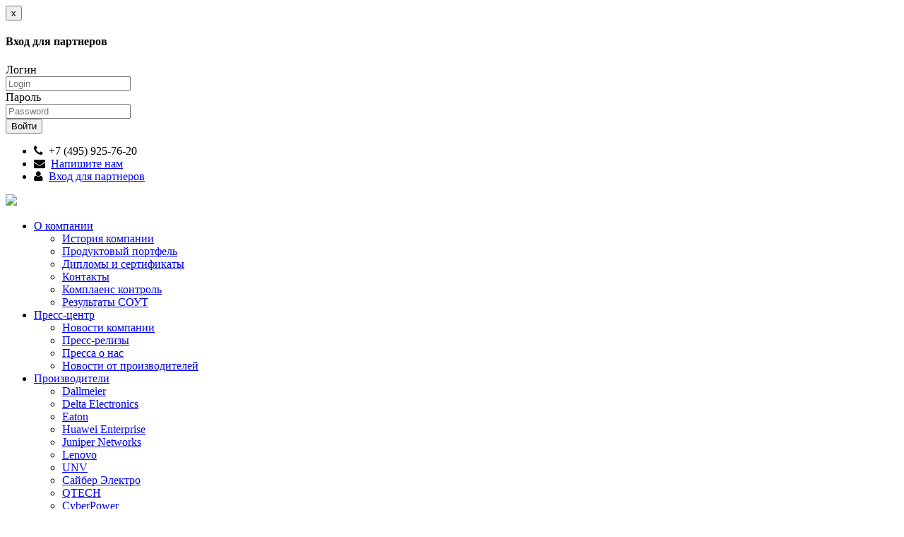

--- FILE ---
content_type: text/html; charset=UTF-8
request_url: https://landata.ru/equipment/fujitsu_technology_solutions/servis/
body_size: 9463
content:


<!DOCTYPE html>
<html>
<head>
    <meta charset="UTF-8">
    <meta http-equiv="X-UA-Compatible" content="IE=edge">
    <meta name="viewport" content="width=device-width, initial-scale=1">
    <meta name="yandex-verification" content="7e2dcff787402874" />

    <LINK REL="SHORTCUT ICON" href="/favicon.ico">
    <link rel="icon" type="image/x-icon" href="/favicon.ico"/>


    <title>  Сервис</title>
    <meta http-equiv="Content-Type" content="text/html; charset=UTF-8" />
<meta name="description" content="Главная" />
<link href="/bitrix/templates/bootstrap_copy/components/bitrix/breadcrumb/chain/style.css?1752566499227" type="text/css"  data-template-style="true"  rel="stylesheet" />
<link href="/bitrix/templates/bootstrap_copy/components/bitrix/advertising.banner/tot_banners/style.css?1752566499160" type="text/css"  data-template-style="true"  rel="stylesheet" />
<link href="/bitrix/templates/bootstrap_copy/styles.css?1763546271824" type="text/css"  data-template-style="true"  rel="stylesheet" />
    <link href="//maxcdn.bootstrapcdn.com/font-awesome/4.2.0/css/font-awesome.min.css" rel="stylesheet">

    <!-- Bootstrap .min-->
    <link href="/bitrix/templates/bootstrap_copy/css/bootstrap.css" rel="stylesheet">

    <link href="/bitrix/templates/bootstrap_copy/landata.css" rel="stylesheet">

    <meta name="yandex-verification" content="7e2dcff787402874" />

    <!-- HTML5 Shim and Respond.js IE8 support of HTML5 elements and media queries -->
    <!-- WARNING: Respond.js doesn't work if you view the page via file:// -->
    <!--[if lt IE 9]>
    <script src="https://oss.maxcdn.com/html5shiv/3.7.2/html5shiv.min.js"></script>
    <script src="https://oss.maxcdn.com/respond/1.4.2/respond.min.js"></script>
    <![endif]-->
    <script type="text/javascript" src="/js/highslide/highslide.js"></script>

    <link href="/js/highslide/highslide.css" type="text/css" rel="stylesheet"></link>
    <script type="text/javascript">
        hs.graphicsDir = '/js/highslide/graphics/';
        hs.wrapperClassName = 'wide-border';
        hs.showCredits = false;
    </script>


</head>
<body>
<script>
    (function (i, s, o, g, r, a, m) {
        i['GoogleAnalyticsObject'] = r;
        i[r] = i[r] || function () {
            (i[r].q = i[r].q || []).push(arguments)
        }, i[r].l = 1 * new Date();
        a = s.createElement(o),
            m = s.getElementsByTagName(o)[0];
        a.async = 1;
        a.src = g;
        m.parentNode.insertBefore(a, m)
    })(window, document, 'script', '//www.google-analytics.com/analytics.js', 'ga');

    ga('create', 'UA-56592621-1', 'auto');
    ga('send', 'pageview');

</script>


<div id="panel"></div>
<div class="container-fluid">

    <div class="row super_top">
        <div class="container">
            <div class="auth">
<div class="modal fade" id="basicModal" tabindex="-1" role="dialog">
  <div class="modal-dialog">
    <div class="modal-content">
      <div class="modal-header">
        <button class="close" type="button" data-dismiss="modal">x</button>
        <h4 class="modal-title" id="myModalLabel">Вход для партнеров</h4>
      </div>
      <div class="modal-body">
                <form method="post" class="form-horizontal" role="form">
                    <input type='hidden' name='backurl' value='/equipment/fujitsu_technology_solutions/servis/index.php' />
                              <input type="hidden" name="AUTH_FORM" value="Y" />
          <input type="hidden" name="TYPE" value="AUTH" />
          <div class="form-group">
            <label for="USER_LOGIN" class="col-sm-2 control-label">Логин</label>
            <div class="col-sm-10">
              <input type="text" name="USER_LOGIN" id="USER_LOGIN"  class="form-control" placeholder="Login" />
            </div>
          </div>
          <div class="form-group">
            <label for="USER_PASSWORD" class="control-label col-sm-2">Пароль</label>
            <div class="col-sm-10">
              <input type="password" class="form-control" name="USER_PASSWORD" id="USER_PASSWORD" placeholder="Password" />
            </div>
          </div>
          <div class="form-group">
            <div class="col-sm-offset-2 col-sm-10">
              <input  name="Login" type="submit" class="btn  btn-danger col-sm-5" value="Войти">
            </div>
          </div>
        </form>
      </div>
    </div>
  </div>
</div>


</div>
        </div>
    </div>
</div>


<div class="container">
    <div class="head_landata">
        <div class="row top">


            <div class="col-md-4"></div>
            <div class="col-md-8 text-right">

                <ul class="top-hd">
                    <li>
                         <span class="top-phone">
                    <i class="fa fa-phone red"></i>
                    &nbsp;+7 (495) 925-76-20
&nbsp;
   <!--                     <a href="#" data-toggle="modal" class="white pad4" data-target="#callme">
                           <span class="ug bg-red ">Перезвоните мне</span>
                        </a>
-->
</span>
                    </li>
                    <li> <span class="top-phone">
                    <i class="fa fa-envelope red" aria-hidden="true"></i>
                    &nbsp;<a href="/feedback.php">Напишите нам</a>
                         </span></li>
                    <li>
                        <span class="top-phone-non">
                             <i class="fa fa-user red" aria-hidden="true"></i>&nbsp;


                                                        <a class="exit" href="#" data-toggle="modal" data-target="#basicModal">
                                Вход для партнеров
                                </a>
                            
                            </a>
                        </span>
                    </li>

                </ul>

            </div>


            <!-- <div class="col-md-4 text-right">
                 <span class="top-phone">
                     <i class="fa fa-phone red"></i>
                     &nbsp;&nbsp;+7 (495) 925-76-20</span>
                 <a href="#" data-toggle="modal" class="white bg-red pad4" data-target="#callme">
                     Перезвоните мне
                 </a>
             </div>
             <div class="col-md-4">
                 <span class="top-phone">
                     <i class="fa fa-envelope red" aria-hidden="true"></i>
                     &nbsp;&nbsp;
                     </span>
             </div>-->

            <!--<div class="col-lg-3 col-xs-12 col-sm-6 col-md-4">
                <a href="/">
                    <img src="/images/logo.png">
                </a>
            </div>
            <div class="col-lg-6  hidden-xs hidden-sm col-md-4">
                <p class="slogan">Дистрибуция — от всего сердца2</p>
            </div>
            <div class="col-lg-3  col-xs-12 col-sm-6 col-md-4 tel"><big><i class="fa fa-phone-square"></i> +7 (495)
                    925-76-20</big>
                <small class="text-muted"><i class="fa fa-phone"></i> +7 (495) 258-33-18 &nbsp; <i
                        class="fa fa-fax"></i> +7 (495) 925-76-21
                </small>
                <div class="link_head">
                    <a href="#" data-toggle="modal" data-target="#callme">
                        Перезвоните мне
                    </a> / <a href="/about/contacti/">Схема проезда</a>
                </div>
            </div>-->
        </div>
        <div class="row">
            <div class="col-lg-2 col-xs-12 col-sm-12 col-md-2">

                <a href="/">
                    <div class="block-relative">
                        <img id="img-logo" src="/bitrix/templates/bootstrap_copy/images/logo.png">
                    </div>
                </a>
            </div>
            <div class="col-lg-10 col-md-10 col-xs-12">
                <!--<h3 class="text-muted">Project name</h3>-->
                    <ul class="nav nav-justified">
        
            
            
                                    <li class="dropdown">
                        <a href="/about/" data-target="#" class="dropdown-toggle root-item">О компании <span class="caret"></span></a>
                        <ul class="dropdown-menu " role="menu">
                        
                            
                            
                        
            
            
                                
                                                                            <li><a href="/about/histori/" >История компании</a></li>
                                    
                                
                            
                            
                        
            
            
                                
                                                                            <li><a href="/about/prod_polic/" >Продуктовый портфель</a></li>
                                    
                                
                            
                            
                        
            
            
                                
                                                                            <li><a href="/about/diplom/" >Дипломы и сертификаты</a></li>
                                    
                                
                            
                            
                        
            
            
                                
                                                                            <li><a href="/about/contacti/" >Контакты</a></li>
                                    
                                
                            
                            
                        
            
            
                                
                                                                            <li><a href="/about/sistemy-kontrolya/" >Комплаенс контроль</a></li>
                                    
                                
                            
                            
                        
            
            
                                
                                                                            <li><a href="/about/sout/" >Результаты СОУТ</a></li>
                                    
                                
                            
                            
                        
                            </ul></li>            
            
                                    <li class="dropdown">
                        <a href="/news/" data-target="#" class="dropdown-toggle root-item">Пресс-центр <span class="caret"></span></a>
                        <ul class="dropdown-menu " role="menu">
                        
                            
                            
                        
            
            
                                
                                                                            <li><a href="/news/comp_news/" >Новости компании</a></li>
                                    
                                
                            
                            
                        
            
            
                                
                                                                            <li><a href="/news/pressrelise/" >Пресс-релизы</a></li>
                                    
                                
                            
                            
                        
            
            
                                
                                                                            <li><a href="/news/press_about_us/" >Пресса о нас</a></li>
                                    
                                
                            
                            
                        
            
            
                                
                                                                            <li><a href="/news/vendor_news/" >Новости от производителей</a></li>
                                    
                                
                            
                            
                        
                            </ul></li>            
            
                                    <li class="dropdown">
                        <a href="/equipment/" data-target="#" class="dropdown-toggle active">Производители <span class="caret"></span></a>
                        <ul class="dropdown-menu columns" role="menu">
                        
                            
                            
                        
            
            
                                
                                                                            <li><a href="/equipment/dallmeier/" 											 FROM_IBLOCK="1" 
											 											 IS_PARENT="" 
											 											 DEPTH_LEVEL="1" 
											 >Dallmeier</a></li>
                                    
                                
                            
                            
                        
            
            
                                
                                                                            <li><a href="/equipment/delta-electronics/" 											 FROM_IBLOCK="1" 
											 											 IS_PARENT="" 
											 											 DEPTH_LEVEL="1" 
											 >Delta Electronics</a></li>
                                    
                                
                            
                            
                        
            
            
                                
                                                                            <li><a href="/equipment/eaton/" 											 FROM_IBLOCK="1" 
											 											 IS_PARENT="" 
											 											 DEPTH_LEVEL="1" 
											 >Eaton</a></li>
                                    
                                
                            
                            
                        
            
            
                                
                                                                            <li><a href="/equipment/huawei/" 											 FROM_IBLOCK="1" 
											 											 IS_PARENT="" 
											 											 DEPTH_LEVEL="1" 
											 >Huawei Enterprise</a></li>
                                    
                                
                            
                            
                        
            
            
                                
                                                                            <li><a href="/equipment/juniper_networks/" 											 FROM_IBLOCK="1" 
											 											 IS_PARENT="" 
											 											 DEPTH_LEVEL="1" 
											 >Juniper Networks</a></li>
                                    
                                
                            
                            
                        
            
            
                                
                                                                            <li><a href="/equipment/lenovo/" 											 FROM_IBLOCK="1" 
											 											 IS_PARENT="" 
											 											 DEPTH_LEVEL="1" 
											 >Lenovo</a></li>
                                    
                                
                            
                            
                        
            
            
                                
                                                                            <li><a href="/equipment/uniview/" >UNV</a></li>
                                    
                                
                            
                            
                        
            
            
                                
                                                                            <li><a href="/equipment/cyber-electro/" 											 FROM_IBLOCK="1" 
											 											 IS_PARENT="" 
											 											 DEPTH_LEVEL="1" 
											 >Сайбер Электро</a></li>
                                    
                                
                            
                            
                        
            
            
                                
                                                                            <li><a href="/equipment/qtech/" 											 FROM_IBLOCK="1" 
											 											 IS_PARENT="" 
											 											 DEPTH_LEVEL="1" 
											 >QTECH</a></li>
                                    
                                
                            
                            
                        
            
            
                                
                                                                            <li><a href="/equipment/cyber-power/" 											 FROM_IBLOCK="1" 
											 											 IS_PARENT="" 
											 											 DEPTH_LEVEL="1" 
											 >CyberPower</a></li>
                                    
                                
                            
                            
                        
            
            
                                
                                                                            <li><a href="/equipment/varton/" 											 FROM_IBLOCK="1" 
											 											 IS_PARENT="" 
											 											 DEPTH_LEVEL="1" 
											 >Varton</a></li>
                                    
                                
                            
                            
                        
                            </ul></li>            
            
                                
                                                                            <li><a href="/events/" class="root-item" 											 pic="menu-university" 
											 >МЕРОПРИЯТИЯ</a></li>
                                    
                                
                            
                            
                        
            
            
                                    <li class="dropdown">
                        <a href="/partners/" data-target="#" class="dropdown-toggle root-item">Станьте нашим партнером <span class="caret"></span></a>
                        <ul class="dropdown-menu " role="menu">
                        
                            
                            
                        
            
            
                                
                                                                            <li><a href="/partners/form/" >Регистрационная форма</a></li>
                                    
                                
                            
                            
                        
            
            
                                
                                                                            <li><a href="/partners/voprosi_otveti.php" >Как работать с Landata</a></li>
                                    
                                
                            
                            
                        
                            </ul></li>            
            
                                    <li class="dropdown">
                        <a href="/forpartners/" data-target="#" class="dropdown-toggle root-item">Для партнеров <span class="caret"></span></a>
                        <ul class="dropdown-menu " role="menu">
                        
                            
                            
                        
            
            
                                
                                                                            <li><a href="/about/contacti/" >Кoнтaкты</a></li>
                                    
                                
                            
                            
                        
            
            
                                
                                                                            <li><a href="/forpartners/the-order-of-receipt-of-goods/" >Порядок получения товара</a></li>
                                    
                                
                            
                            
                        
            
            
                                
                                                                            <li><a href="/forpartners/action/" >Спецпредложения</a></li>
                                    
                                
                            
                            
                        
            
            
                                
                                                                            <li><a href="/forpartners/podderzhka-ooo-loglab/" >Поддержка ООО ЛогЛаб </a></li>
                                    
                                
                            
                            
                        
                                                    </ul></li>                        
                    </ul>

                                </div>
        </div>

    </div>
</div>

<div id="myCarousel2" class="carousel slide hidden-xs" data-ride="carousel"> 
      
    <div class="carousel-inner">

        
<!--            -->

            <div class="item active ">
                <div class="container">


                    <img  onClick="document.location = '';
                                return false;"
                        src="/upload/iblock/36c/36c6da8b85ffd1236f1d3931a3849368.jpg"
                        class="img-responsive img-rounded"
                        />
                </div>
            </div>
        

    </div>

   </div>

<div class="container">
    <div class="row">
        <div class="col-lg-3  hidden-xs">

             
<aside class="span3">    
        <ul class="list-group left-menu">

        
            
            
                                
                                                                            <li class="list-group-item" ><a href="/equipment/dallmeier/" class="root-item" 											 FROM_IBLOCK="1" 
											 											 IS_PARENT="1" 
											 											 DEPTH_LEVEL="1" 
											 >Dallmeier</a></li>
                                    
                                
                            
                            
                        
            
            
                                
                                                                            <li class="list-group-item" ><a href="/equipment/delta-electronics/" class="root-item" 											 FROM_IBLOCK="1" 
											 											 IS_PARENT="1" 
											 											 DEPTH_LEVEL="1" 
											 >Delta Electronics</a></li>
                                    
                                
                            
                            
                        
            
            
                                
                                                                            <li class="list-group-item" ><a href="/equipment/eaton/" class="root-item" 											 FROM_IBLOCK="1" 
											 											 IS_PARENT="1" 
											 											 DEPTH_LEVEL="1" 
											 >Eaton</a></li>
                                    
                                
                            
                            
                        
            
            
                                
                                                                            <li class="list-group-item" ><a href="/equipment/huawei/" class="root-item" 											 FROM_IBLOCK="1" 
											 											 IS_PARENT="1" 
											 											 DEPTH_LEVEL="1" 
											 >Huawei</a></li>
                                    
                                
                            
                            
                        
            
            
                                
                                                                            <li class="list-group-item" ><a href="/equipment/juniper_networks/" class="root-item" 											 FROM_IBLOCK="1" 
											 											 IS_PARENT="1" 
											 											 DEPTH_LEVEL="1" 
											 >Juniper Networks</a></li>
                                    
                                
                            
                            
                        
            
            
                                
                                                                            <li class="list-group-item" ><a href="/equipment/lenovo/" class="root-item" 											 FROM_IBLOCK="1" 
											 											 IS_PARENT="1" 
											 											 DEPTH_LEVEL="1" 
											 >Lenovo</a></li>
                                    
                                
                            
                            
                        
            
            
                                
                                                                            <li class="list-group-item" ><a href="/equipment/qtech/" class="root-item" >QTECH</a></li>
                                    
                                
                            
                            
                        
            
            
                                
                                                                            <li class="list-group-item" ><a href="/equipment/uniview/" class="root-item" 											 FROM_IBLOCK="1" 
											 											 IS_PARENT="1" 
											 											 DEPTH_LEVEL="1" 
											 >UNV</a></li>
                                    
                                
                            
                            
                        
            
            
                                
                                                                            <li class="list-group-item" ><a href="/equipment/cyber-electro/" class="root-item" 											 FROM_IBLOCK="1" 
											 											 IS_PARENT="1" 
											 											 DEPTH_LEVEL="1" 
											 >Сайбер Электро</a></li>
                                    
                                
                            
                            
                        
            
            
                                
                                                                            <li class="list-group-item" ><a href="/equipment/cyber-power/" class="root-item" 											 FROM_IBLOCK="1" 
											 											 IS_PARENT="1" 
											 											 DEPTH_LEVEL="1" 
											 >CyberPower</a></li>
                                    
                                
                            
                            
                        
            
            
                                
                                                                            <li class="list-group-item" ><a href="/equipment/varton/" class="root-item" 											 FROM_IBLOCK="1" 
											 											 IS_PARENT="1" 
											 											 DEPTH_LEVEL="1" 
											 >Varton</a></li>
                                    
                                
                            
                            
                        
                                            </ul>
                    
</aside>            
        </div>


        <div class="col-lg-9 content">
                         <ol class="breadcrumb"><li><a href="/" title="Главная">Главная</a></li><li><a href="/equipment/" title="Оборудование">Оборудование</a></li><li><a href="/equipment/fujitsu_technology_solutions/" title="Fujitsu">Fujitsu</a></li><li><a href="/equipment/fujitsu_technology_solutions/servis/" title="Сервис">Сервис</a></li></ol>            
                


    
           <div class="row catalog">
            </div>
        
     <h1>Сервисное обслуживание Fujitsu</h1>
<p style="text-align: justify;">
 <br>
</p>
<p style="text-align: justify;">
</p>
<ul>
	<li>
	Нужен драйвер или руководство по использованию системы?&nbsp; </li>
	<li>
	Вас интересует возможность проведения загрузок последних обновлений или получения актуальной технической информации?&nbsp;</li>
	<li>
	Хотите узнать, какая гарантия распространяется на используемую вами продукцию, или получить контактную информацию для обращения в службу гарантийного обслуживания?&nbsp;</li>
</ul>
<p>
</p>
<ol>
</ol>
<ol>
</ol>
<p>
</p>
<p style="text-align: justify;">
</p>
<p style="text-align: justify;">
	 Вы сможете воспользоваться всей этой полезной информацией, посетив наши разделы сайта, посвященные технической поддержке.
</p>
<p style="text-align: justify;">
 <b>Более подробная информация </b><a href="http://www.fujitsu.com/ru/support/" target="_blank"><b>здесь</b></a><b>.</b>
</p>

    <br />

    


<div class="s3gt_translate_tooltip" id="s3gt_translate_tooltip" style="left: 175px; top: 16px; position: absolute;" is_mini="true">
	<div title="S3.Google Переводчик" class="s3gt_translate_tooltip_mini" id="s3gt_translate_tooltip_mini_logo">
	</div>
	<div title="Добавить к переводу" class="s3gt_translate_tooltip_mini" id="s3gt_translate_tooltip_mini_logo_plus">
	</div>
	<div title="Прослушать" class="s3gt_translate_tooltip_mini" id="s3gt_translate_tooltip_mini_sound" title_play="Прослушать" title_stop="Остановить">
	</div>
</div>
</div><!--col-lg-9 content-->
</div> <!-- row-->
</div> <!-- container-->

<div class="container">
    <div class="banner_footer hidden-xs row">
        <div class="col-lg-3 col-sm-3">
</div>
        <div class="col-lg-3 col-sm-3">
<img alt="" title="" src="/upload/rk/5a4/vi5xmwgc7yf3hw5lx6szovkd7jh2q7z1.png" width="690" height="300" style="border:0;" /></div>
        <div class="col-lg-3 col-sm-3">
<img alt="" title="" src="/upload/rk/a8e/wcuodrrtr1o8ic31qn6260y4b00cgqmy.png" width="690" height="300" style="border:0;" /></div>

        <div class="col-lg-3 col-sm-3">
<img alt="" title="" src="/upload/rk/5f1/2b8aqktxl7sfzsmtdkx7hw1adquropxm.png" width="690" height="300" style="border:0;" /></div>

    </div>
</div>


<footer>
    <div class="container">
        <div class="row">
            <div class="col-lg-3  col-sm-6"><i class="fa fa-copyright"></i> Landata. 1994-2026. <br>
                Все права защищены. <br>
                АО НТЦ «Ландата» <br>ОГРН: 1027739021650<br> ИНН: 7731253031<br>ОКВЭД 46.51
                <!-- <a href="https://www.facebook.com/Landatra"><i class="fa fa-facebook-square"></i> Мы на Facebook</a>-->
            </div>
            <div class="col-lg-3 col-sm-6"><a href="https://ncc.ru/" target="_blank"><img
                            src="/bitrix/templates/bootstrap_copy/ncc.png" width="60" height="50" align="left"
                            class="hidden-xs">
                    Входит в группу компаний НКК </a></div>
            <div style="height:30px;" class="hidden-lg col-xs-12"></div>
            <div class="col-lg-6 col-sm-12">
                
<form action="/forpartners/subscribe/">
    <div class="row search hidden-xs hidden-sm hidden-md">
                    <input type="hidden" name="sf_RUB_ID[]" id="sf_RUB_ID_1" value="1"/>                     <input type="hidden" name="sf_RUB_ID[]" id="sf_RUB_ID_2" value="2"/>                     <input type="hidden" name="sf_RUB_ID[]" id="sf_RUB_ID_3" value="3"/>                     <input type="hidden" name="sf_RUB_ID[]" id="sf_RUB_ID_5" value="5"/>                     <input type="hidden" name="sf_RUB_ID[]" id="sf_RUB_ID_4" value="4"/>                     <input type="hidden" name="sf_RUB_ID[]" id="sf_RUB_ID_7" value="7"/>                     <input type="hidden" name="sf_RUB_ID[]" id="sf_RUB_ID_9" value="9"/>                     <input type="hidden" name="sf_RUB_ID[]" id="sf_RUB_ID_8" value="8"/>                     <input type="hidden" name="sf_RUB_ID[]" id="sf_RUB_ID_6" value="6"/>                     <input type="hidden" name="sf_RUB_ID[]" id="sf_RUB_ID_10" value="10"/>                 <div class="col-lg-6  col-sm-12"> <strong><i class="fa fa-envelope"></i> Подписка на новости</strong></div>
    </div>

    <div class="input-group">
        <input type="text" name="sf_EMAIL" class="form-control" placeholder="ваш почтовый адрес" value=""  title="Введите ваш e-mail" />
        <span class="input-group-btn">
            <input type="submit" class="btn btn-danger" name="OK" value="Подписаться" />
        </span>

    </div>
</form>


                <!--                <div class="row search hidden-xs hidden-sm hidden-md">
                                    <div class="col-lg-6  col-sm-12"> <strong><i class="fa
                                    fa-envelope"></i> Подписка на новости</strong></div>
                                </div>
                                <div class="input-group">
                                    <input type="text" class="form-control" placeholder="ваш почтовый адрес">
                                    <span class="input-group-btn">
                                        <button class="btn btn-danger" type="button">Подписаться</button>
                                    </span>

                                </div>-->
                <!-- /input-group -->
            </div>
            <!-- /.col-lg-6 -->

            <div class="col-lg-12  col-sm-12" style="margin-top:20px">
                <a href="/site-map.php">
                    <i class="fa fa-sitemap"></i> Карта сайта
                </a>
                <span style="width:50px; display:inline-block;"></span>
                <a href="/search/">
                    <i class="fa fa-search"></i> Поиск по сайту
                </a>
            </div>
        </div>
    </div>
</footer>
<!-- jQuery (necessary for Bootstrap's JavaScript plugins) -->
<script src="https://ajax.googleapis.com/ajax/libs/jquery/1.11.1/jquery.min.js"></script>
<!-- Include all compiled plugins (below), or include individual files as needed -->
<script src="/bitrix/templates/bootstrap_copy/js/bootstrap.min.js"></script>


<script language="javascript">

    // <button id="button">click me</button>
    let button = document.querySelector('#show-button');
    // const fmess = document.getElementById("fmess");
    // //=> <div id="div1">Hi Champ!</div>
    //
    // const exampleAttr = fmess.getAttribute("name");

    // button.addEventListener('click', function(event) {
    //     // let res = prompt('Проверьте пожалуйста, ещё раз, правильность написание email, Email написан правильно?', $('input[name*="form_email_10408"]').val());
    //     // alert(res);
    //     let confirmed = confirm("Проверьте пожалуйста, ещё раз, правильность написание email, Email написан правильно?\r\n" + $('input[name*="form_email_10408"]').val() );
    //     if (!confirmed) e.preventDefault(); //Отменяем submit
    //     // alert( isAdmin );
    //
    // });


    $(function () {
        $('#fmess form').on('submit', function (e) {
                var confirmed = confirm("Проверьте пожалуйста, ещё раз, правильность написание email. Email написан правильно, отправить?\r\n" + $('input[name*="form_email_10408"]').val());
                if (!confirmed) {
                    e.preventDefault();
                }
        })
    });

    $(document).ready(function () {
// ------------------------------------------
//         START
// ------------------------------------------
//         var phones = $('input[name*="form_email_10408"]').val();
//         console.log("EMAIL::", phones);
//         // Снять checkbox
//         $('#10479').prop('checked', false);
//         var message257 = {"fio": "", "company": "", "email": "", "phone": "", "text": "", "zakon": 0}
//         let arFooMess = [];
//         $('#10479').on('change', function () {
//             if ($(this).prop('checked')) {
//                 message257.zakon = 1;
//             } else {
//                 message257.zakon = 0;
//             }
//         });
//         let text = $('.myClass').val();
//         $('#send_no').click(function () {
//             let tx = arFooMess[4];
//             $('.phone_form_send').text($('.phone_form_send').text().replace(tx, ""));
//         })
//         // $("#verification_email_form").append(``);
//
//
//         $("#show_modal").click(function () {
//             let i = 0;
//
//             $('div input').each(function () {
//                 arFooMess[i++] = $(this).val();
//                 console.log($(this).val());
//             });
//             $("#verification_email_form").append(`${arFooMess[4]}`);
//             $("#parent_modal").css({"display": "block"})
//         })
//
//         function isEmailValid(emailAddress) {
//             var EMAIL_REGEXP = new RegExp('^[a-z0-9]+(\.[_a-z0-9]+)*@[a-z0-9-]+(\.[a-z0-9-]+)*(\.[a-z]{2,15})$', 'i');
//             return EMAIL_REGEXP.test(emailAddress)
//         }
//
//         $("#send_ok").click(function () {
//             let flag = 0
//
//             message257.fio = arFooMess[2];
//             message257.company = arFooMess[3];
//             message257.email = arFooMess[4];
//             message257.phone = arFooMess[5];
//             message257.text = $('textarea').val();
//
//             if (message257.fio === "") {
//                 flag = 1
//             }
//             if (message257.email !== "" && !isEmailValid(message257.email)) {
//                 flag = 1
//                 alert("Вы ввели некорректный Email!")
//             }
//             if (message257.zakon < 1) {
//                 flag = 1
//             }
//
//
//             console.log(message257, "FLAG: ", flag);
//         })


// -------------------------------------
//       END
// -------------------------------------
        $(window).scroll(function () {
            if ($(this).scrollTop() > 0) {
                $('#scroller').fadeIn();
            } else {
                $('#scroller').fadeOut();
            }
        });
        $('#scroller').click(function () {
            $('body,html').animate({
                scrollTop: 0
            }, 400);
            return false;
        });


        // $('#modal').modal();


        /*	$(".auth>a").click(function(){
         $("#modal").modal('toggle');
         });*/

        $("a").click(function () {
            // return false;
        });


        $('.nav li.dropdown').hover(
            function () {
                $(this).addClass('open').find('ul').stop(true, true).hide().slideDown('fast');
            },
            function () {
                $(this).removeClass('open').find('ul').stop(true, true).slideUp('fast');
            }
        );
        $('.nav li.dropdown li').unbind('mouseover').unbind('mouseout');
        $('.nav li.dropdown li').unbind('click');//.unbind('mouseout');

        $('.nav li.dropdown li > a').click(function () {
            window.location.href = this.attr('href');
        });


//        $('div.item_special h3 a').each(function () {
//            /*var h = $(this).html();
//             var index = h.indexOf(' ');
//             if(index == -1) {
//             index = h.length;
//             }
//             $(this).html('<span class="firstWord">' + h.substring(0, index) + '</span>' + h.substring(index, h.length)); */
//
//            /* var me = $(this);
//             me.html(me.text().replace(/(^\w+)/,'<strong class="firstWord">$1</strong>'));*/
//
//
//            var me = $(this), t = me.html().split(' ');
//
//
//			if(t.length > 2)
//			{
//            me.html('<span class="firstWord">' + t.shift() + ' ' + t.shift() + ' ' + t.shift() + '</span> ' + t.join(' '));
//			}
//			else
//			{
//			me.html('<span class="firstWord">' + t.shift() + ' ' + '</span> ' + t.join(' '));
//			}
//
//
//        });
//
//
//        $('.news-list>.news-item a>b').each(function () {
//
//
//
//            var me = $(this), t = me.html().split(' ');
//
//			//console.log(t.length);
//            //me.html('<span class="firstWord">' + t.shift() + ' ' + t.shift() + ' ' + t.shift() + ' ' + t.shift() + '</span> ' + t.join(' '));
//			if(t.length > 2)
//			{
//            me.html('<span class="firstWord">' + t.shift() + ' ' + t.shift() + ' ' + t.shift() + '</span> ' + t.join(' '));
//			}
//			else
//			{
//			me.html('<span class="firstWord">' + t.shift() + ' ' + '</span> ' + t.join(' '));
//			}
//
//
//        });


    })
</script>


<div class="modal fade" id="callme" tabindex="-1" role="dialog">
    <div class="modal-dialog">
        <div class="modal-content">
            <div class="modal-header">
                <button class="close" type="button" data-dismiss="modal">x</button>
                <h4 class="modal-title" id="myModalLabel"><i class="fa fa-phone-square text-danger  btn-lg"></i> Мы вам перезвоним</h4>
            </div>
            <div class="modal-body">
                                

<form class="form-horizontal" role="form" name="SIMPLE_FORM_8" action="/equipment/fujitsu_technology_solutions/servis/" method="POST" enctype="multipart/form-data"><input type="hidden" name="sessid" id="sessid" value="e1ec60f8892f688f38e34643ac60ba58" /><input type="hidden" name="WEB_FORM_ID" value="8" />

	<h3>Не можете дозвониться? Отправьте свой вопрос.</h3>

			<p><p><strong>Уважаемые партнеры&#33; 
    <br />
   </strong>  
  <br />
 Если Вы не можете дозвониться в компанию Landata, но Вам срочно нужно решить Ваш вопрос, пожалуйста, 
  <br />
 заполните приведенную ниже форму, и мы сами свяжемся с Вами в самое ближайшее время&#33;</p></p>

	




		
				            
            
            
            <div class="form-group zebra"><label class="col-sm-4 control-label">Название огрганизации</label>            <div class="col-sm-8"><input type="text"  class="form-control"  name="form_text_101" value=""></div></div>            
		
				            
            
            
            <div class="form-group zebra"><label class="col-sm-4 control-label">Город</label>            <div class="col-sm-8"><input type="text"  class="form-control"  name="form_text_102" value=""></div></div>            
		
				            
            
            
            <div class="form-group zebra"><label class="col-sm-4 control-label">ФИО&nbsp;<font color='red'><span class='form-required starrequired'>*</span></font></label>            <div class="col-sm-8"><input type="text"  class="form-control"  name="form_text_103" value=""></div></div>            
		
				            
            
            
            <div class="form-group zebra"><label class="col-sm-4 control-label">Должность</label>            <div class="col-sm-8"><input type="text"  class="form-control"  name="form_text_104" value=""></div></div>            
		
				            
            
            
            <div class="form-group zebra"><label class="col-sm-4 control-label">E-mail &nbsp;<font color='red'><span class='form-required starrequired'>*</span></font></label>            <div class="col-sm-8"><input type="text"  class="form-control"  name="form_email_105" value="" size="0" /></div></div>            
		
				            
            
            
            <div class="form-group zebra"><label class="col-sm-4 control-label">Телефон, по которому можно перезвонить&nbsp;<font color='red'><span class='form-required starrequired'>*</span></font></label>            <div class="col-sm-8"><input type="text"  class="form-control"  name="form_text_106" value=""></div></div>            
		
				            
            
            
            <div class="form-group zebra"><label class="col-sm-4 control-label">Суть проблемы&nbsp;<font color='red'><span class='form-required starrequired'>*</span></font></label>            <div class="col-sm-8"><input type="text"  class="form-control"  name="form_text_107" value=""></div></div>            
		
				            
            
            
            <div class="form-group zebra"><label class="col-sm-4 control-label">С кем хотел бы поговорить </label>            <div class="col-sm-8"><input type="text"  class="form-control"  name="form_text_108" value=""></div></div>            
	



<div class="form-group">
<label class="col-sm-8 control-label">Защита от автоматического заполнения<font color='red'><span class='form-required starrequired'>*</span></font></label>
<div class="clearfix"></div>
		<label class="col-sm-4 control-label"><img src="/bitrix/tools/captcha.php?captcha_sid=09180fe7d1c1badd0c332e862b722c1f" class="img-responsive pull-right" />
</label>
        
        
			
            
            
            <input type="hidden" name="captcha_sid" value="09180fe7d1c1badd0c332e862b722c1f" />
		
			<div class="col-sm-8">
            <input type="text" name="captcha_word" maxlength="50" value="" class="form-control" placeholder="Введите символы с картинки" style="margin-top:10px;" />
            </div>
            </div>
<div class="form-group" style="text-align: right;padding-right: 20px;">
<a href="/privacy_policy.pdf" title="Политика обработки персональных данных АО НТЦ Ландата">Политика обработки персональных данных АО НТЦ Ландата</a>
</div>

	<div class="form-group"><hr />
    <div class="col-sm-offset-4 col-sm-8">
    
				<input  type="submit" name="web_form_submit" value="Отправить" class="btn btn-danger btn-lg" />
								<input type="reset" class="btn btn-default" value="Сбросить" />
</div></div>




<p><font color='red'><span class='form-required starrequired'>*</span></font> - обязательные поля</p>


</form>
            </div>
        </div>
    </div>
</div>
<div id="scroller"><i class="fa fa-arrow-circle-up"></i></div>
<!-- Yandex.Metrika counter -->
<script type="text/javascript">
    (function (d, w, c) {
        (w[c] = w[c] || []).push(function () {
            try {
                w.yaCounter11382610 = new Ya.Metrika({
                    id: 11382610,
                    webvisor: true,
                    clickmap: true,
                    trackLinks: true,
                    accurateTrackBounce: true
                });
            } catch (e) {
            }
        });

        var n = d.getElementsByTagName("script")[0],
            s = d.createElement("script"),
            f = function () {
                n.parentNode.insertBefore(s, n);
            };
        s.type = "text/javascript";
        s.async = true;
        s.src = (d.location.protocol == "https:" ? "https:" : "http:") + "//mc.yandex.ru/metrika/watch.js";

        if (w.opera == "[object Opera]") {
            d.addEventListener("DOMContentLoaded", f, false);
        } else {
            f();
        }
    })(document, window, "yandex_metrika_callbacks");
</script>
<noscript>
    <div><img src="//mc.yandex.ru/watch/11382610" style="position:absolute; left:-9999px;" alt=""/></div>
</noscript>
<!-- /Yandex.Metrika counter -->

</body>
</html>
